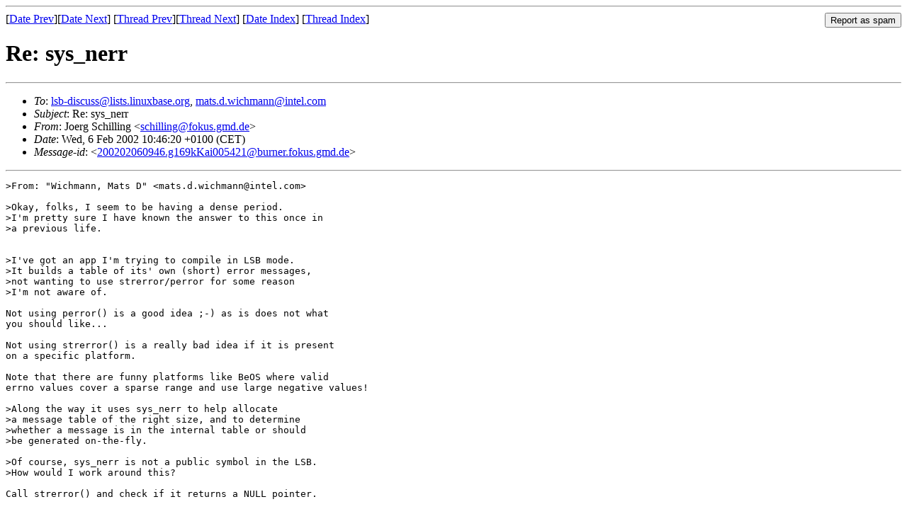

--- FILE ---
content_type: text/html
request_url: https://lists.debian.org/lsb-discuss/2002/02/msg00002.html
body_size: 1675
content:
<!-- MHonArc v2.6.19 -->
<!--X-Subject: Re: sys_nerr -->
<!--X-From-R13: Xbret Epuvyyvat &#60;fpuvyyvatNsbxhf.tzq.qr> -->
<!--X-Date: Wed, 06 Feb 2002 03:46:43 &#45;0600 -->
<!--X-Message-Id: 200202060946.g169kKai005421@burner.fokus.gmd.de -->
<!--X-Content-Type: text/plain -->
<!--X-Head-End-->
<!DOCTYPE HTML PUBLIC "-//W3C//DTD HTML 4.01 Transitional//EN"
        "http://www.w3.org/TR/html4/loose.dtd">
<html>
<head>
<title>Re: sys_nerr</title>
<link rev="made" href="mailto:schilling@fokus.gmd.de">
<link rel="index" href="maillist.html">
<link rel="top" href="threads.html">
<link rel="up" href="msg00000.html">
<link rel="prev" href="msg00001.html">
<link rel="next" href="msg00003.html">
</head>
<body>
<!--X-Body-Begin-->
<!--X-User-Header-->
<!--X-User-Header-End-->
<!--X-TopPNI-->
<hr>
<form method="POST" action="/cgi-bin/spam-report.pl">
<input type="hidden" name="listname" value="lsb-discuss" />
<input type="hidden" name="msg" value="msg00002.html" />
<input type="hidden" name="date" value="2002/02" />
<input type="submit" value="Report as spam" style="float: right"  />

[<a href="msg00001.html">Date Prev</a>][<a href="msg00003.html">Date Next</a>]
[<a href="msg00001.html">Thread Prev</a>][<a href="msg00003.html">Thread Next</a>]
[<a href="maillist.html#00002">Date Index</a>]
[<a href="threads.html#00002">Thread Index</a>]
</form>


<!--X-TopPNI-End-->
<!--X-MsgBody-->
<!--X-Subject-Header-Begin-->
<h1>Re: sys_nerr</h1>
<hr>
<!--X-Subject-Header-End-->
<!--X-Head-of-Message-->
<ul>
<li><em>To</em>: <a href="mailto:lsb-discuss%40lists.linuxbase.org">lsb-discuss@lists.linuxbase.org</a>, <a href="mailto:mats.d.wichmann%40intel.com">mats.d.wichmann@intel.com</a></li>
<li><em>Subject</em>: Re: sys_nerr</li>
<li><em>From</em>: Joerg Schilling &lt;<a href="mailto:schilling%40fokus.gmd.de">schilling@fokus.gmd.de</a>&gt;</li>
<li><em>Date</em>: Wed, 6 Feb 2002 10:46:20 +0100 (CET)</li>
<li><em>Message-id</em>: &lt;<a href="msg00002.html">200202060946.g169kKai005421@burner.fokus.gmd.de</a>&gt;</li>
</ul>
<!--X-Head-of-Message-End-->
<!--X-Head-Body-Sep-Begin-->
<hr>
<!--X-Head-Body-Sep-End-->
<!--X-Body-of-Message-->
<pre>&gt;From: &quot;Wichmann, Mats D&quot; &lt;mats.d.wichmann@intel.com&gt;

&gt;Okay, folks, I seem to be having a dense period.
&gt;I'm pretty sure I have known the answer to this once in
&gt;a previous life.


&gt;I've got an app I'm trying to compile in LSB mode.
&gt;It builds a table of its' own (short) error messages, 
&gt;not wanting to use strerror/perror for some reason
&gt;I'm not aware of.

Not using perror() is a good idea ;-) as is does not what
you should like...

Not using strerror() is a really bad idea if it is present
on a specific platform.

Note that there are funny platforms like BeOS where valid
errno values cover a sparse range and use large negative values!

&gt;Along the way it uses sys_nerr to help allocate
&gt;a message table of the right size, and to determine 
&gt;whether a message is in the internal table or should 
&gt;be generated on-the-fly.

&gt;Of course, sys_nerr is not a public symbol in the LSB.
&gt;How would I work around this?

Call strerror() and check if it returns a NULL pointer.


J&#xF6;rg

 EMail:joerg@schily.isdn.cs.tu-berlin.de (home) J&#xF6;rg Schilling D-13353 Berlin
       js@cs.tu-berlin.de		(uni)  If you don't have iso-8859-1
       schilling@fokus.gmd.de		(work) chars I am J&quot;org Schilling
 URL:  <a  rel="nofollow" href="http://www.fokus.gmd.de/usr/schilling">http://www.fokus.gmd.de/usr/schilling</a>   <a  rel="nofollow" href="ftp://ftp.fokus.gmd.de/pub/unix">ftp://ftp.fokus.gmd.de/pub/unix</a>


</pre>
<!--X-Body-of-Message-End-->
<!--X-MsgBody-End-->
<!--X-Follow-Ups-->
<hr />
<strong>Reply to:</strong>
<ul>
  <li><a href="mailto:lsb-discuss&#64;lists.debian.org?In-Reply-To=&lt;200202060946.g169kKai005421@burner.fokus.gmd.de&gt;&amp;Subject=Re:%20Re: sys_nerr">lsb-discuss&#64;lists.debian.org</a></li>
  <li><a href="mailto:schilling@fokus.gmd.de?In-Reply-To=&lt;200202060946.g169kKai005421@burner.fokus.gmd.de&gt;&amp;Subject=Re:%20Re: sys_nerr&amp;CC=lsb-discuss&#64;lists.debian.org">Joerg Schilling (on-list)</a></li>
  <li><a href="mailto:schilling@fokus.gmd.de?In-Reply-To=&lt;200202060946.g169kKai005421@burner.fokus.gmd.de&gt;&amp;Subject=Re:%20Re: sys_nerr">Joerg Schilling (off-list)</a></li>
</ul>
<hr />
<!--X-Follow-Ups-End-->
<!--X-References-->
<!--X-References-End-->
<!--X-BotPNI-->
<ul>
<li>Prev by Date:
<strong><a href="msg00001.html">Re: sys_nerr</a></strong>
</li>
<li>Next by Date:
<strong><a href="msg00003.html">RE: sys_nerr</a></strong>
</li>
<li>Previous by thread:
<strong><a href="msg00001.html">Re: sys_nerr</a></strong>
</li>
<li>Next by thread:
<strong><a href="msg00003.html">RE: sys_nerr</a></strong>
</li>
<li>Index(es):
<ul>
<li><a href="maillist.html#00002"><strong>Date</strong></a></li>
<li><a href="threads.html#00002"><strong>Thread</strong></a></li>
</ul>
</li>
</ul>

<!--X-BotPNI-End-->
<!--X-User-Footer-->
<!--X-User-Footer-End-->
</body>
</html>
